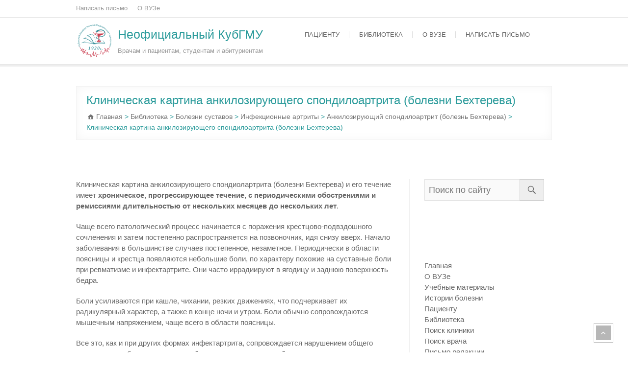

--- FILE ---
content_type: text/html; charset=UTF-8
request_url: https://ksmu.org.ru/%D0%B1%D0%BE%D0%BB%D0%B5%D0%B7%D0%BD%D0%B8-%D1%81%D1%83%D1%81%D1%82%D0%B0%D0%B2%D0%BE%D0%B2/%D0%BA%D0%BB%D0%B8%D0%BD%D0%B8%D1%87%D0%B5%D1%81%D0%BA%D0%B0%D1%8F-%D0%BA%D0%B0%D1%80%D1%82%D0%B8%D0%BD%D0%B0-%D0%B0%D0%BD%D0%BA%D0%B8%D0%BB%D0%BE%D0%B7%D0%B8%D1%80%D1%83%D1%8E%D1%89%D0%B5%D0%B3%D0%BE-%D1%81%D0%BF%D0%BE%D0%BD%D0%B4%D0%B8%D0%BB%D0%BE%D0%B0%D1%80%D1%82%D1%80%D0%B8%D1%82%D0%B0-%D0%B1%D0%BE%D0%BB%D0%B5%D0%B7%D0%BD%D0%B8-%D0%91%D0%B5%D1%85%D1%82%D0%B5%D1%80%D0%B5%D0%B2%D0%B0
body_size: 15378
content:
<!DOCTYPE html><html lang="ru-RU"><head><script data-no-optimize="1">var litespeed_docref=sessionStorage.getItem("litespeed_docref");litespeed_docref&&(Object.defineProperty(document,"referrer",{get:function(){return litespeed_docref}}),sessionStorage.removeItem("litespeed_docref"));</script> <meta charset="UTF-8" /><link data-optimized="2" rel="stylesheet" href="https://ksmu.org.ru/wp-content/litespeed/css/91c7d836cfd0af87ac9cf5ad35c53eeb.css?ver=091c1" /><link rel="profile" href="http://gmpg.org/xfn/11" /><link rel="pingback" href="https://ksmu.org.ru/xmlrpc.php" /><title>Клиническая картина анкилозирующего спондилоартрита (болезни Бехтерева)</title><meta name='robots' content='max-image-preview:large' /><meta name="description" content="Клиническая картина анкилозирующего спондилоартрита (болезни Бехтерева) имеет хроническое, прогрессирующее течение, с обострениями и ремиссиями"/><meta name="robots" content="max-snippet:-1, max-image-preview:large, max-video-preview:-1"/><link rel="canonical" href="https://ksmu.org.ru/болезни-суставов/клиническая-картина-анкилозирующего-спондилоартрита-болезни-Бехтерева" /><meta property="og:locale" content="ru_RU" /><meta property="og:type" content="article" /><meta property="og:title" content="Клиническая картина анкилозирующего спондилоартрита (болезни Бехтерева)" /><meta property="og:description" content="Клиническая картина анкилозирующего спондилоартрита (болезни Бехтерева) имеет хроническое, прогрессирующее течение, с обострениями и ремиссиями" /><meta property="og:url" content="https://ksmu.org.ru/болезни-суставов/клиническая-картина-анкилозирующего-спондилоартрита-болезни-Бехтерева" /><meta property="og:site_name" content="Неофициальный КубГМУ" /><meta name="twitter:card" content="summary" /><meta name="twitter:description" content="Клиническая картина анкилозирующего спондилоартрита (болезни Бехтерева) имеет хроническое, прогрессирующее течение, с обострениями и ремиссиями" /><meta name="twitter:title" content="Клиническая картина анкилозирующего спондилоартрита (болезни Бехтерева)" /> <script type='application/ld+json' class='yoast-schema-graph yoast-schema-graph--main'>{"@context":"https://schema.org","@graph":[{"@type":"WebSite","@id":"https://ksmu.org.ru/#website","url":"https://ksmu.org.ru/","name":"\u041d\u0435\u043e\u0444\u0438\u0446\u0438\u0430\u043b\u044c\u043d\u044b\u0439 \u041a\u0443\u0431\u0413\u041c\u0423","inLanguage":"ru-RU","description":"\u0412\u0440\u0430\u0447\u0430\u043c \u0438 \u043f\u0430\u0446\u0438\u0435\u043d\u0442\u0430\u043c, \u0441\u0442\u0443\u0434\u0435\u043d\u0442\u0430\u043c \u0438 \u0430\u0431\u0438\u0442\u0443\u0440\u0438\u0435\u043d\u0442\u0430\u043c","publisher":{"@id":"https://ksmu.org.ru/#/schema/person/"},"potentialAction":[{"@type":"SearchAction","target":"https://ksmu.org.ru/?s={search_term_string}","query-input":"required name=search_term_string"}]},{"@type":"WebPage","@id":"https://ksmu.org.ru/%D0%B1%D0%BE%D0%BB%D0%B5%D0%B7%D0%BD%D0%B8-%D1%81%D1%83%D1%81%D1%82%D0%B0%D0%B2%D0%BE%D0%B2/%D0%BA%D0%BB%D0%B8%D0%BD%D0%B8%D1%87%D0%B5%D1%81%D0%BA%D0%B0%D1%8F-%D0%BA%D0%B0%D1%80%D1%82%D0%B8%D0%BD%D0%B0-%D0%B0%D0%BD%D0%BA%D0%B8%D0%BB%D0%BE%D0%B7%D0%B8%D1%80%D1%83%D1%8E%D1%89%D0%B5%D0%B3%D0%BE-%D1%81%D0%BF%D0%BE%D0%BD%D0%B4%D0%B8%D0%BB%D0%BE%D0%B0%D1%80%D1%82%D1%80%D0%B8%D1%82%D0%B0-%D0%B1%D0%BE%D0%BB%D0%B5%D0%B7%D0%BD%D0%B8-%D0%91%D0%B5%D1%85%D1%82%D0%B5%D1%80%D0%B5%D0%B2%D0%B0#webpage","url":"https://ksmu.org.ru/%D0%B1%D0%BE%D0%BB%D0%B5%D0%B7%D0%BD%D0%B8-%D1%81%D1%83%D1%81%D1%82%D0%B0%D0%B2%D0%BE%D0%B2/%D0%BA%D0%BB%D0%B8%D0%BD%D0%B8%D1%87%D0%B5%D1%81%D0%BA%D0%B0%D1%8F-%D0%BA%D0%B0%D1%80%D1%82%D0%B8%D0%BD%D0%B0-%D0%B0%D0%BD%D0%BA%D0%B8%D0%BB%D0%BE%D0%B7%D0%B8%D1%80%D1%83%D1%8E%D1%89%D0%B5%D0%B3%D0%BE-%D1%81%D0%BF%D0%BE%D0%BD%D0%B4%D0%B8%D0%BB%D0%BE%D0%B0%D1%80%D1%82%D1%80%D0%B8%D1%82%D0%B0-%D0%B1%D0%BE%D0%BB%D0%B5%D0%B7%D0%BD%D0%B8-%D0%91%D0%B5%D1%85%D1%82%D0%B5%D1%80%D0%B5%D0%B2%D0%B0","name":"\u041a\u043b\u0438\u043d\u0438\u0447\u0435\u0441\u043a\u0430\u044f \u043a\u0430\u0440\u0442\u0438\u043d\u0430 \u0430\u043d\u043a\u0438\u043b\u043e\u0437\u0438\u0440\u0443\u044e\u0449\u0435\u0433\u043e \u0441\u043f\u043e\u043d\u0434\u0438\u043b\u043e\u0430\u0440\u0442\u0440\u0438\u0442\u0430 (\u0431\u043e\u043b\u0435\u0437\u043d\u0438 \u0411\u0435\u0445\u0442\u0435\u0440\u0435\u0432\u0430)","isPartOf":{"@id":"https://ksmu.org.ru/#website"},"inLanguage":"ru-RU","datePublished":"2016-02-18T18:48:00+00:00","dateModified":"2016-08-20T08:24:12+00:00","description":"\u041a\u043b\u0438\u043d\u0438\u0447\u0435\u0441\u043a\u0430\u044f \u043a\u0430\u0440\u0442\u0438\u043d\u0430 \u0430\u043d\u043a\u0438\u043b\u043e\u0437\u0438\u0440\u0443\u044e\u0449\u0435\u0433\u043e \u0441\u043f\u043e\u043d\u0434\u0438\u043b\u043e\u0430\u0440\u0442\u0440\u0438\u0442\u0430 (\u0431\u043e\u043b\u0435\u0437\u043d\u0438 \u0411\u0435\u0445\u0442\u0435\u0440\u0435\u0432\u0430) \u0438\u043c\u0435\u0435\u0442 \u0445\u0440\u043e\u043d\u0438\u0447\u0435\u0441\u043a\u043e\u0435, \u043f\u0440\u043e\u0433\u0440\u0435\u0441\u0441\u0438\u0440\u0443\u044e\u0449\u0435\u0435 \u0442\u0435\u0447\u0435\u043d\u0438\u0435, \u0441 \u043e\u0431\u043e\u0441\u0442\u0440\u0435\u043d\u0438\u044f\u043c\u0438 \u0438 \u0440\u0435\u043c\u0438\u0441\u0441\u0438\u044f\u043c\u0438","potentialAction":[{"@type":"ReadAction","target":["https://ksmu.org.ru/%D0%B1%D0%BE%D0%BB%D0%B5%D0%B7%D0%BD%D0%B8-%D1%81%D1%83%D1%81%D1%82%D0%B0%D0%B2%D0%BE%D0%B2/%D0%BA%D0%BB%D0%B8%D0%BD%D0%B8%D1%87%D0%B5%D1%81%D0%BA%D0%B0%D1%8F-%D0%BA%D0%B0%D1%80%D1%82%D0%B8%D0%BD%D0%B0-%D0%B0%D0%BD%D0%BA%D0%B8%D0%BB%D0%BE%D0%B7%D0%B8%D1%80%D1%83%D1%8E%D1%89%D0%B5%D0%B3%D0%BE-%D1%81%D0%BF%D0%BE%D0%BD%D0%B4%D0%B8%D0%BB%D0%BE%D0%B0%D1%80%D1%82%D1%80%D0%B8%D1%82%D0%B0-%D0%B1%D0%BE%D0%BB%D0%B5%D0%B7%D0%BD%D0%B8-%D0%91%D0%B5%D1%85%D1%82%D0%B5%D1%80%D0%B5%D0%B2%D0%B0"]}]}]}</script> <link rel='dns-prefetch' href='//www.google.com' /><link rel='dns-prefetch' href='//fonts.googleapis.com' /><link rel='dns-prefetch' href='//s.w.org' /><link rel="alternate" type="application/rss+xml" title="Неофициальный КубГМУ &raquo; Лента" href="https://ksmu.org.ru/feed" /><link rel="alternate" type="application/rss+xml" title="Неофициальный КубГМУ &raquo; Лента комментариев" href="https://ksmu.org.ru/comments/feed" /> <script type="litespeed/javascript" data-src='https://ksmu.org.ru/wp-includes/js/jquery/jquery.min.js' id='jquery-core-js'></script> <!--[if lt IE 9]> <script type='text/javascript' src='https://ksmu.org.ru/wp-content/themes/arise/js/html5.js' id='arise-html5-js'></script> <![endif]--><link rel="https://api.w.org/" href="https://ksmu.org.ru/wp-json/" /><link rel="alternate" type="application/json" href="https://ksmu.org.ru/wp-json/wp/v2/pages/342" /><link rel="EditURI" type="application/rsd+xml" title="RSD" href="https://ksmu.org.ru/xmlrpc.php?rsd" /><link rel="wlwmanifest" type="application/wlwmanifest+xml" href="https://ksmu.org.ru/wp-includes/wlwmanifest.xml" /><meta name="generator" content="WordPress 5.7.14" /><link rel='shortlink' href='https://ksmu.org.ru/?p=342' /><link rel="alternate" type="application/json+oembed" href="https://ksmu.org.ru/wp-json/oembed/1.0/embed?url=https%3A%2F%2Fksmu.org.ru%2F%25D0%25B1%25D0%25BE%25D0%25BB%25D0%25B5%25D0%25B7%25D0%25BD%25D0%25B8-%25D1%2581%25D1%2583%25D1%2581%25D1%2582%25D0%25B0%25D0%25B2%25D0%25BE%25D0%25B2%2F%25D0%25BA%25D0%25BB%25D0%25B8%25D0%25BD%25D0%25B8%25D1%2587%25D0%25B5%25D1%2581%25D0%25BA%25D0%25B0%25D1%258F-%25D0%25BA%25D0%25B0%25D1%2580%25D1%2582%25D0%25B8%25D0%25BD%25D0%25B0-%25D0%25B0%25D0%25BD%25D0%25BA%25D0%25B8%25D0%25BB%25D0%25BE%25D0%25B7%25D0%25B8%25D1%2580%25D1%2583%25D1%258E%25D1%2589%25D0%25B5%25D0%25B3%25D0%25BE-%25D1%2581%25D0%25BF%25D0%25BE%25D0%25BD%25D0%25B4%25D0%25B8%25D0%25BB%25D0%25BE%25D0%25B0%25D1%2580%25D1%2582%25D1%2580%25D0%25B8%25D1%2582%25D0%25B0-%25D0%25B1%25D0%25BE%25D0%25BB%25D0%25B5%25D0%25B7%25D0%25BD%25D0%25B8-%25D0%2591%25D0%25B5%25D1%2585%25D1%2582%25D0%25B5%25D1%2580%25D0%25B5%25D0%25B2%25D0%25B0" /><link rel="alternate" type="text/xml+oembed" href="https://ksmu.org.ru/wp-json/oembed/1.0/embed?url=https%3A%2F%2Fksmu.org.ru%2F%25D0%25B1%25D0%25BE%25D0%25BB%25D0%25B5%25D0%25B7%25D0%25BD%25D0%25B8-%25D1%2581%25D1%2583%25D1%2581%25D1%2582%25D0%25B0%25D0%25B2%25D0%25BE%25D0%25B2%2F%25D0%25BA%25D0%25BB%25D0%25B8%25D0%25BD%25D0%25B8%25D1%2587%25D0%25B5%25D1%2581%25D0%25BA%25D0%25B0%25D1%258F-%25D0%25BA%25D0%25B0%25D1%2580%25D1%2582%25D0%25B8%25D0%25BD%25D0%25B0-%25D0%25B0%25D0%25BD%25D0%25BA%25D0%25B8%25D0%25BB%25D0%25BE%25D0%25B7%25D0%25B8%25D1%2580%25D1%2583%25D1%258E%25D1%2589%25D0%25B5%25D0%25B3%25D0%25BE-%25D1%2581%25D0%25BF%25D0%25BE%25D0%25BD%25D0%25B4%25D0%25B8%25D0%25BB%25D0%25BE%25D0%25B0%25D1%2580%25D1%2582%25D1%2580%25D0%25B8%25D1%2582%25D0%25B0-%25D0%25B1%25D0%25BE%25D0%25BB%25D0%25B5%25D0%25B7%25D0%25BD%25D0%25B8-%25D0%2591%25D0%25B5%25D1%2585%25D1%2582%25D0%25B5%25D1%2580%25D0%25B5%25D0%25B2%25D0%25B0&#038;format=xml" /><meta name="viewport" content="width=device-width, initial-scale=1, maximum-scale=1">
<style type="text/css" media="screen">.breadcrumb {
	margin-top: 6px;
	font-size: 14px;
	float: clear;
}
#site-logo {
	max-width: 75px; //ширина
	max-height: 75px; //высота
}
#site-title {
	font-size: 25px;
	font-weight: normal;
	line-height: 32px;
	float: left;
	margin-right: 10px;
	padding: 8px  0px;
}
#site-title a {
	color: #2b9b9b;
	display: block;
}
#site-description {
	font-size: 13px;
	line-height: 20px;
	color: #999;
	float: none;
	margin: 20px 0 0;
}
#arise_subheader {
	margin-bottom: -20px;
	margin-top: -40px;
}
#main .post {
		padding-bottom: 0px;
}
ins {
	background: #fff !important;
}
.grecaptcha-badge {
	display: none;
}</style><link rel="amphtml" href="https://ksmu.org.ru/%D0%B1%D0%BE%D0%BB%D0%B5%D0%B7%D0%BD%D0%B8-%D1%81%D1%83%D1%81%D1%82%D0%B0%D0%B2%D0%BE%D0%B2/%D0%BA%D0%BB%D0%B8%D0%BD%D0%B8%D1%87%D0%B5%D1%81%D0%BA%D0%B0%D1%8F-%D0%BA%D0%B0%D1%80%D1%82%D0%B8%D0%BD%D0%B0-%D0%B0%D0%BD%D0%BA%D0%B8%D0%BB%D0%BE%D0%B7%D0%B8%D1%80%D1%83%D1%8E%D1%89%D0%B5%D0%B3%D0%BE-%D1%81%D0%BF%D0%BE%D0%BD%D0%B4%D0%B8%D0%BB%D0%BE%D0%B0%D1%80%D1%82%D1%80%D0%B8%D1%82%D0%B0-%D0%B1%D0%BE%D0%BB%D0%B5%D0%B7%D0%BD%D0%B8-%D0%91%D0%B5%D1%85%D1%82%D0%B5%D1%80%D0%B5%D0%B2%D0%B0/amp" /><link rel="icon" href="https://ksmu.org.ru/wp-content/uploads/logo-of-KSMU-arise.png" sizes="32x32" /><link rel="icon" href="https://ksmu.org.ru/wp-content/uploads/logo-of-KSMU-arise.png" sizes="192x192" /><link rel="apple-touch-icon" href="https://ksmu.org.ru/wp-content/uploads/logo-of-KSMU-arise.png" /><meta name="msapplication-TileImage" content="https://ksmu.org.ru/wp-content/uploads/logo-of-KSMU-arise.png" /> <script data-ad-client="ca-pub-5066267107497532" type="litespeed/javascript" data-src="https://pagead2.googlesyndication.com/pagead/js/adsbygoogle.js"></script>  <script type="litespeed/javascript">window.yaContextCb=window.yaContextCb||[]</script> <script type="litespeed/javascript" data-src="https://yandex.ru/ads/system/context.js"></script> </head><body class="page-template-default page page-id-342 page-child parent-pageid-340  blog-large">
 <script  type="litespeed/javascript">(function(m,e,t,r,i,k,a){m[i]=m[i]||function(){(m[i].a=m[i].a||[]).push(arguments)};m[i].l=1*new Date();k=e.createElement(t),a=e.getElementsByTagName(t)[0],k.async=1,k.src=r,a.parentNode.insertBefore(k,a)})(window,document,"script","https://mc.yandex.ru/metrika/tag.js","ym");ym(49633414,"init",{clickmap:!0,trackLinks:!0,accurateTrackBounce:!0})</script> <noscript><div><img src="https://mc.yandex.ru/watch/49633414" style="position:absolute; left:-9999px;" alt="" /></div></noscript><div id="page" class="hfeed site"><header id="masthead" class="site-header"><div class="top-info-bar"><div class="container clearfix"><div class="min-nav clearfix"><ul><li id="menu-item-1341" class="menu-item menu-item-type-post_type menu-item-object-page menu-item-1341"><a href="https://ksmu.org.ru/%d0%bd%d0%b0%d0%bf%d0%b8%d1%81%d0%b0%d1%82%d1%8c-%d0%bf%d0%b8%d1%81%d1%8c%d0%bc%d0%be">Написать письмо</a></li><li id="menu-item-1342" class="menu-item menu-item-type-post_type menu-item-object-page menu-item-1342"><a href="https://ksmu.org.ru/%D0%BE-%D0%B2%D1%83%D0%B7%D0%B5">О ВУЗе</a></li></ul></div></div></div><div id="sticky_header" class="clearfix"><div class="container clearfix"><div id="arise_supheader"></div><div id="site-branding"> <a href="https://ksmu.org.ru/" title="Неофициальный КубГМУ" rel="home"> <img data-lazyloaded="1" src="[data-uri]" width="150" height="150" data-src="http://ksmu.org.ru/wp-content/uploads/logo-of-KSMU-arise.png" id="site-logo" alt="Неофициальный КубГМУ"></a><h2 id="site-title"> 			<a href="https://ksmu.org.ru/" title="Неофициальный КубГМУ" rel="home"> Неофициальный КубГМУ </a></h2><p id ="site-description"> Врачам и пациентам, студентам и абитуриентам</p></div><div class="menu-toggle"><div class="line-one"></div><div class="line-two"></div><div class="line-three"></div></div><div class="navbar-right"><nav id="site-navigation" class="main-navigation clearfix"><ul class="menu"><li id="menu-item-1512" class="menu-item menu-item-type-post_type menu-item-object-page menu-item-1512"><a href="https://ksmu.org.ru/%D0%BF%D0%B0%D1%86%D0%B8%D0%B5%D0%BD%D1%82%D1%83">Пациенту</a></li><li id="menu-item-18" class="menu-item menu-item-type-post_type menu-item-object-page current-page-ancestor menu-item-18"><a href="https://ksmu.org.ru/%D0%B1%D0%B8%D0%B1%D0%BB%D0%B8%D0%BE%D1%82%D0%B5%D0%BA%D0%B0">Библиотека</a></li><li id="menu-item-1471" class="menu-item menu-item-type-post_type menu-item-object-page menu-item-1471"><a href="https://ksmu.org.ru/%D0%BE-%D0%B2%D1%83%D0%B7%D0%B5">О ВУЗе</a></li><li id="menu-item-1472" class="menu-item menu-item-type-post_type menu-item-object-page menu-item-1472"><a href="https://ksmu.org.ru/%d0%bd%d0%b0%d0%bf%d0%b8%d1%81%d0%b0%d1%82%d1%8c-%d0%bf%d0%b8%d1%81%d1%8c%d0%bc%d0%be">Написать письмо</a></li></ul></nav></div></div></div><div class="header-line"></div><div class="container"><div class="page-header clearfix"><h1 class="page-title">Клиническая картина анкилозирующего спондилоартрита (болезни Бехтерева)</h1><div class="breadcrumb home">
<span property="itemListElement" typeof="ListItem"><a property="item" typeof="WebPage" title="Перейти к Неофициальный КубГМУ." href="https://ksmu.org.ru" class="home"><span property="name">Главная</span></a><meta property="position" content="1"></span> &gt; <span property="itemListElement" typeof="ListItem"><a property="item" typeof="WebPage" title="Перейти к Библиотека." href="https://ksmu.org.ru/%D0%B1%D0%B8%D0%B1%D0%BB%D0%B8%D0%BE%D1%82%D0%B5%D0%BA%D0%B0" class="post post-page"><span property="name">Библиотека</span></a><meta property="position" content="2"></span> &gt; <span property="itemListElement" typeof="ListItem"><a property="item" typeof="WebPage" title="Перейти к Болезни суставов." href="https://ksmu.org.ru/%D0%B1%D0%B8%D0%B1%D0%BB%D0%B8%D0%BE%D1%82%D0%B5%D0%BA%D0%B0/%D0%B1%D0%BE%D0%BB%D0%B5%D0%B7%D0%BD%D0%B8-%D1%81%D1%83%D1%81%D1%82%D0%B0%D0%B2%D0%BE%D0%B2" class="post post-page"><span property="name">Болезни суставов</span></a><meta property="position" content="3"></span> &gt; <span property="itemListElement" typeof="ListItem"><a property="item" typeof="WebPage" title="Перейти к Инфекционные артриты." href="https://ksmu.org.ru/%D0%B1%D0%BE%D0%BB%D0%B5%D0%B7%D0%BD%D0%B8-%D1%81%D1%83%D1%81%D1%82%D0%B0%D0%B2%D0%BE%D0%B2/%D0%B8%D0%BD%D1%84%D0%B5%D0%BA%D1%86%D0%B8%D0%BE%D0%BD%D0%BD%D1%8B%D0%B5-%D0%B0%D1%80%D1%82%D1%80%D0%B8%D1%82%D1%8B" class="post post-page"><span property="name">Инфекционные артриты</span></a><meta property="position" content="4"></span> &gt; <span property="itemListElement" typeof="ListItem"><a property="item" typeof="WebPage" title="Перейти к Анкилозирующий спондилоартрит (болезнь Бехтерева)." href="https://ksmu.org.ru/%D0%B1%D0%BE%D0%BB%D0%B5%D0%B7%D0%BD%D0%B8-%D1%81%D1%83%D1%81%D1%82%D0%B0%D0%B2%D0%BE%D0%B2/%D0%B0%D0%BD%D0%BA%D0%B8%D0%BB%D0%BE%D0%B7%D0%B8%D1%80%D1%83%D1%8E%D1%89%D0%B8%D0%B9-%D1%81%D0%BF%D0%BE%D0%BD%D0%B4%D0%B8%D0%BB%D0%BE%D0%B0%D1%80%D1%82%D1%80%D0%B8%D1%82-%D0%B1%D0%BE%D0%BB%D0%B5%D0%B7%D0%BD%D1%8C-%D0%B1%D0%B5%D1%85%D1%82%D0%B5%D1%80%D0%B5%D0%B2%D0%B0" class="post post-page"><span property="name">Анкилозирующий спондилоартрит (болезнь Бехтерева)</span></a><meta property="position" content="5"></span> &gt; <span property="itemListElement" typeof="ListItem"><span property="name">Клиническая картина анкилозирующего спондилоартрита (болезни Бехтерева)</span><meta property="position" content="6"></span></div></div></div></header><div id="content"><div class="container clearfix"><div id="arise_subheader"><aside id="custom_html-2" class="widget_text widget widget_custom_html"><div class="textwidget custom-html-widget"><div id="yandex_rtb_R-A-78756-1"></div> <script type="litespeed/javascript">window.yaContextCb.push(()=>{Ya.Context.AdvManager.render({"blockId":"R-A-78756-1","renderTo":"yandex_rtb_R-A-78756-1"})})</script></div></aside></div><div id="primary"><div id="main"><section id="post-342" class="post-342 page type-page status-publish hentry clearfix"><article><div class="entry-content clearfix"><p>Клиническая картина анкилозирующего спондиолартрита (болезни Бехтерева) и его течение имеет <strong>хроническое, прогрессирующее течение, с периодическими обострениями и ремиссиями длительностью от нескольких месяцев до нескольких лет</strong>.</p><p>Чаще всего патологический процесс начинается с поражения крестцово-подвздошного сочленения и затем постепенно распространяется на позвоночник, идя снизу вверх. Начало заболевания в большинстве случаев постепенное, незаметное. Периодически в области поясницы и крестца появляются небольшие боли, по характеру похожие на суставные боли при ревматизме и инфектартрите. Они часто иррадиируют в ягодицу и заднюю поверхность бедра.</p><p>Боли усиливаются при кашле, чихании, резких движениях, что подчеркивает их радикулярный характер, а также в конце ночи и утром. Боли обычно сопровождаются мышечным напряжением, чаще всего в области поясницы.</p><p>Все это, как и при других формах инфектартрита, сопровождается нарушением общего состояния: слабостью, повышенной утомляемостью, потерей аппетита и похуданием.</p><div id="yandex_rtb_R-A-78756-3" style="padding-bottom: 20px;"></div> <script type="litespeed/javascript">(function(w,d,n,s,t){w[n]=w[n]||[];w[n].push(function(){Ya.Context.AdvManager.render({blockId:"R-A-78756-3",renderTo:"yandex_rtb_R-A-78756-3",horizontalAlign:!0,async:!0})});t=d.getElementsByTagName("script")[0];s=d.createElement("script");s.type="text/javascript";s.src="//an.yandex.ru/system/context.js";s.async=!0;t.parentNode.insertBefore(s,t)})(this,this.document,"yandexContextAsyncCallbacks")</script> <p>В этот ранний период болезнь очень редко диагностируется. Иногда только через 3-4 года от начала заболевания, после рентгенографии и клинического обследования врачи устанавливают, что рецидивирующие приступы болей и ригидности мышц в области поясницы вызваны спондилоартритом.</p><p>Реже клиническая картина анкилозирующего спондиолартрита (болезни Бехтерева) начинается остро или подостро. Внезапна возникает приступ острых болей в области спины и поясницы, сопровождающийся резко выраженной ригидностью мышц, лихорадкой и ускорением РОЭ. При этом могут одновременно появиться и признаки поражения периферических суставов: боль, припухлость и ограничение движений в тазобедренных, плечевых, коленных суставах. Однако чаще поражение периферических суставов присоединяется позднее, через месяцы или даже годы после поражения позвоночника и крестцово-подвздошного сочленения.<br />
Развернутая клиническая картина анкилозирующего спондилоартрита (болезни Бехтерева) характеризуется основным клиническим симптомом &#8211; болями в пояснице и крестце, резко усиливающимися при сгибании и разгибании туловища и иррадиирующие в ягодицы и бедра, часто по типу ишиальгии или радикулита. Одновременно возникает сегментарная ригидность поясничной части позвоночника, которая может быть легко обнаружена, если попросить больного нагнуться вперед и попытаться коснуться руками пола. Это движение обычно болезненно и ограничено контрактурами мышц спины и поясницы. Может наблюдаться уменьшение вогнутости поясницы (сглаживание нормального поясничного лордоза).</p><p><div id="yandex_rtb_R-A-78756-2" style="padding-bottom: 20px;"></div> <script type="litespeed/javascript">(function(w,d,n,s,t){w[n]=w[n]||[];w[n].push(function(){Ya.Context.AdvManager.render({blockId:"R-A-78756-2",renderTo:"yandex_rtb_R-A-78756-2",horizontalAlign:!0,async:!0})});t=d.getElementsByTagName("script")[0];s=d.createElement("script");s.type="text/javascript";s.src="//an.yandex.ru/system/context.js";s.async=!0;t.parentNode.insertBefore(s,t)})(this,this.document,"yandexContextAsyncCallbacks")</script> <br />
Позже появляется прогрессирующая атрофия ягодичных мышц. Пальпация остистых отростков поясничных позвонков, паравертебральных точек и крестцово-подвздошного сочленения болезненна.</p><p>При распространении процесса на грудной отдел позвоночника появляются боли в межлопаточной области и в грудной клетке при резких и быстрых движениях, а также при кашле и чихании. Возможны приступы кинжальной боли в грудной клетке или боли, похожей на межреберную невралгию.</p><p>Copeman, Francon указывают также на возможные приступы болей в животе или в области таза, симулирующих почечную или печеночную колику. Боли обусловлены воспалительными изменениями в месте выхода нервов.<br />
Подвижность грудного отдела позвоночника трудно поддается оценке, так как и у здорового человека она незначительна. Поэтому наибольшую диагностическую ценность здесь приобретает уменьшение дыхательной экскурсии грудной клетки вследствие воспалительного поражения, а затем и анкилоза позвоночно-реберных суставов. Разность окружности грудной клетки при вдохе и выдохе резко уменьшается и может даже полностью отсутствовать. Дыхание у таких больных совершается исключительно по брюшному типу. Позже развивается один из характерных симптомов аикилозирующего спондилоартрита &#8211; дорсальный кифоз. Нормальный дорсальный лордоз исчезает. Туловище больного фиксируется в положении сгибания вперед, что вместе с опущенной- вниз головой создает своеобразную осанку этих больных («поза просителя»). Если больной длительное время находится в кровати, происходит сглаживание нормальной кривизны спины и она приобретает вид «гладильной доски».</p><p>При поражении шейного отдела позвоночника появляются боли при движениях головы, обычно без иррадиации. Постепенно наступает ограничение движений шейного отдела позвоночника и в конце концов полная его неподвижность. Шея фиксируется в положении наклона вперед. Голова опускается вниз так, что иногда подбородок касается грудины. Наклонение шеи вперед приводит обычно к болезненному напряжению трапециевидных мышц.</p><p>Таким образом, постепенно развивается полная неподвижность всего позвоночника, что обычно сопровождается уменьшением болей и болезненностью при его пальпации.</p><p>Клиническая картина анкилозирующего спондилоартрита (болезни Бехтерева) также может характеризоваться поражением крупных суставов конечностей, кроме поражения суставов позвоночника.</p><p>По статистике Forestier, поражение периферических суставов наблюдается в 75% случаев анкилозирующего спондилоартрита, по данным Slocumb, Polley, О. М. Буткевича &#8211; в 50%.</p><p>Признаки поражения суставов в большинстве случаев появляются через некоторое время после заболевания позвоночника, но иногда могут и предшествовать ему. Обычно это поражение одного &#8211; двух суставов, чаще всего тазобедренных, плечевых, коленных, где развиваются воспалительные явления, характерные для инфекционного неспецифического полиартрита: сильные боли, припухлость, а затем и дефигурация суставов с довольно быстрым развитием пролиферативных явлений и выраженной склонностью к образованию костных анкилозов.</p><p>Поражение суставов сопровождается прогрессирующим нарушением их функции и атрофией прилежащих мышц.<br />
Чаще всего наблюдается поражение тазобедренных суставов, обычно двустороннее. Тазобедренные суставы постепенно фиксируются в положении неполного разгибания,, что вместе с болями при ходьбе приводит к значительному нарушению походки этих больных.</p><p>Одновременно наблюдается атрофия ягодичных мышц. Присоединение к анкилозу позвоночника анкилоза тазобедренных суставов резко ухудшает способность этих больных не только к передвижению, но и к самообслуживанию.</p><p>В некоторых случаях клиническая картина анкилозирующего спондилоартрита (болезни Бехтерева) начинается с первичного поражения тазобедренных суставов.</p><div id="yandex_rtb_R-A-78756-4" style="padding-bottom: 20px;"></div> <script type="litespeed/javascript">(function(w,d,n,s,t){w[n]=w[n]||[];w[n].push(function(){Ya.Context.AdvManager.render({blockId:"R-A-78756-4",renderTo:"yandex_rtb_R-A-78756-4",horizontalAlign:!0,async:!0})});t=d.getElementsByTagName("script")[0];s=d.createElement("script");s.type="text/javascript";s.src="//an.yandex.ru/system/context.js";s.async=!0;t.parentNode.insertBefore(s,t)})(this,this.document,"yandexContextAsyncCallbacks")</script> <p>На втором месте по частоте поражения стоят коленные и плечевые суставы. Последние поражаются в 1/3 всех случаев болезни Бехтерева. Могут поражаться также локтевые и голеностопные суставы. Поражение мелких суставов кистей и стоп наблюдается очень редко. Сравнительно редко болезнь Бехтерева начинается как подострый полиартрит, с поражением многих суставов и лихорадкой. К этим симптомам, однако, быстро присоединяется поражение крестцово-подвздошного сочленения и позвоночника, которое постепенно выходит на первый план, в то время как явления полиартрита стихают или воспалительный процесс фиксируется в одном- двух суставах.</p><p>При болезни Бехтерева довольно часто встречается поражение глаз в виде ирита. Частота ирита, по статистике различных авторов, достигает 33%. Однако наиболее вероятной считается цифра, приводимая Форестье &#8211; 8,5%. Но даже эта цифра значительно превышает частоту ирита при обычных формах инфекционного неспецифического полиартрита (4-5%).</p><p>Из висцеральных поражений наиболее серьезными являются поражения почек, чаще всего в виде амилоидоза с развитием почечной недостаточности, а также сердца и аорты с образованием пороков аортальных и митральных клапанов (Clark, И. Е. Сперанская и О. М. Буткевич). При этом клинические наблюдения показывают большую частоту образования пороков (особенно аортальных) при болезни Бехтерева, чем при других формах инфекционного неспецифического полиартрита.</p><p>Общее состояние больных в большинстве случаев страдает. Развивается общая слабость, похудание, ухудшается аппетит и сон. Температура тела во время обострения обычно субфебрильная, но может быть и высокой. Анализ крови говорит о гипохромной анемии; в периоды обострения отмечается умеренный лейкоцитоз и ускоренная РОЭ (иногда значительно, до 50-60 мм в час). Количество глобулинов в крови (особенно а2- и гамма-глобулинов) увеличено. Показатель ДФА повышен, титры антистрептококковых антител умеренно повышены у 30-40% больных (О. М. Буткевич). Ревматоидный фактор в крови, как правило, не обнаруживается, что, очевидно, объясняется морфологическими и иммунологическими особенностями тканей позвоночника.</p><h2 class="cprp_section_title">См. также</h2><div class="cprp_items list"><ul><li><div class="cprp_data"><div class="cprp_title"><a href="https://ksmu.org.ru/%D0%B1%D0%BE%D0%BB%D0%B5%D0%B7%D0%BD%D0%B8-%D1%81%D1%83%D1%81%D1%82%D0%B0%D0%B2%D0%BE%D0%B2/%D0%BA%D0%BB%D0%B8%D0%BD%D0%B8%D1%87%D0%B5%D1%81%D0%BA%D0%B8%D0%B5-%D1%84%D0%BE%D1%80%D0%BC%D1%8B-%D0%B0%D0%BD%D0%BA%D0%B8%D0%BB%D0%BE%D0%B7%D0%B8%D1%80%D1%83%D1%8E%D1%89%D0%B5%D0%B3%D0%BE-%D1%81%D0%BF%D0%BE%D0%BD%D0%B4%D0%B8%D0%BB%D0%BE%D0%B0%D1%80%D1%82%D1%80%D0%B8%D1%82%D0%B0-%D0%B1%D0%BE%D0%BB%D0%B5%D0%B7%D0%BD%D0%B8-%D0%91%D0%B5%D1%85%D1%82%D0%B5%D1%80%D0%B5%D0%B2%D0%B0">Клинические формы анкилозирующего спондилоартрита (болезни Бехтерева)</a></div></div></li><li><div class="cprp_data"><div class="cprp_title"><a href="https://ksmu.org.ru/%D0%B1%D0%BE%D0%BB%D0%B5%D0%B7%D0%BD%D0%B8-%D1%81%D1%83%D1%81%D1%82%D0%B0%D0%B2%D0%BE%D0%B2/%D0%B4%D0%B8%D0%B0%D0%B3%D0%BD%D0%BE%D0%B7-%D0%B0%D0%BD%D0%BA%D0%B8%D0%BB%D0%BE%D0%B7%D0%B8%D1%80%D1%83%D1%8E%D1%89%D0%B5%D0%B3%D0%BE-%D1%81%D0%BF%D0%BE%D0%BD%D0%B4%D0%B8%D0%BB%D0%BE%D0%B0%D1%80%D1%82%D1%80%D0%B8%D1%82%D0%B0-%D0%B1%D0%BE%D0%BB%D0%B5%D0%B7%D0%BD%D0%B8-%D0%B1%D0%B5%D1%85%D1%82%D0%B5%D1%80%D0%B5%D0%B2%D0%B0">Диагноз анкилозирующего спондилоартрита (болезни Бехтерева)</a></div></div></li><li><div class="cprp_data"><div class="cprp_title"><a href="https://ksmu.org.ru/%D0%B1%D0%BE%D0%BB%D0%B5%D0%B7%D0%BD%D0%B8-%D1%81%D1%83%D1%81%D1%82%D0%B0%D0%B2%D0%BE%D0%B2/%D0%BA%D0%BB%D0%B8%D0%BD%D0%B8%D1%87%D0%B5%D1%81%D0%BA%D0%B0%D1%8F-%D0%BA%D0%B0%D1%80%D1%82%D0%B8%D0%BD%D0%B0-%D1%80%D0%B5%D0%B2%D0%BC%D0%B0%D1%82%D0%BE%D0%B8%D0%B4%D0%BD%D0%BE%D0%B3%D0%BE-%D0%B0%D1%80%D1%82%D1%80%D0%B8%D1%82%D0%B0">Клиническая картина ревматоидного артрита (инфекционного неспецифического полиартрита (инфектартрита))</a></div></div></li></ul></div><div style="clear:both;"></div></div><div id="comments" class="comments-area"></div></article></section></div><div id="arise_supfooter"><aside id="custom_html-4" class="widget_text widget widget_custom_html"><div class="textwidget custom-html-widget"><div id="yandex_rtb_R-A-78756-6"></div> <script type="litespeed/javascript">window.yaContextCb.push(()=>{Ya.Context.AdvManager.render({"blockId":"R-A-78756-6","renderTo":"yandex_rtb_R-A-78756-6"})})</script></div></aside></div></div><div id="secondary"><aside id="search-5" class="widget widget_search"><form id="search-form" action="https://ksmu.org.ru/" method="get">
<input type="search" name="s" class="s" id="s" placeholder="Поиск по сайту" autocomplete="off">
<button type="submit" class="search-submit"><i class="search-icon"></i></button></form></aside><aside id="text-9" class="widget widget_text"><div class="textwidget"><a href="https://yandex.ru/maps/?um=constructor:NLINVg5012lUCdnW3I_lkyY9DuYi494O&amp;source=constructorStatic" target="_blank" rel="noopener"><img data-lazyloaded="1" src="[data-uri]" data-src="https://api-maps.yandex.ru/services/constructor/1.0/static/?sid=NLINVg5012lUCdnW3I_lkyY9DuYi494O&amp;width=300&amp;height=250&amp;lang=ru_RU&amp;sourceType=constructor" alt="" style="border: 0;" /></a></div></aside><aside id="text-4" class="widget widget_text"><div class="textwidget"><script type="litespeed/javascript" data-src="//yastatic.net/es5-shims/0.0.2/es5-shims.min.js"></script> <script type="litespeed/javascript" data-src="//yastatic.net/share2/share.js"></script> <div class="ya-share2" data-services="vkontakte,facebook,odnoklassniki,moimir,gplus,twitter,lj,viber,whatsapp"></div></div></aside><aside id="nav_menu-2" class="widget widget_nav_menu"><div class="menu-%d0%b1%d0%be%d0%ba%d0%be%d0%b2%d0%be%d0%b5-%d0%bc%d0%b5%d0%bd%d1%8e-container"><ul id="menu-%d0%b1%d0%be%d0%ba%d0%be%d0%b2%d0%be%d0%b5-%d0%bc%d0%b5%d0%bd%d1%8e" class="menu"><li id="menu-item-1349" class="menu-item menu-item-type-custom menu-item-object-custom menu-item-home menu-item-1349"><a href="https://ksmu.org.ru">Главная</a></li><li id="menu-item-1347" class="menu-item menu-item-type-post_type menu-item-object-page menu-item-1347"><a href="https://ksmu.org.ru/%D0%BE-%D0%B2%D1%83%D0%B7%D0%B5">О ВУЗе</a></li><li id="menu-item-1348" class="menu-item menu-item-type-post_type menu-item-object-page menu-item-1348"><a href="https://ksmu.org.ru/%D1%83%D1%87%D0%B5%D0%B1%D0%BD%D1%8B%D0%B5-%D0%BC%D0%B0%D1%82%D0%B5%D1%80%D0%B8%D0%B0%D0%BB%D1%8B">Учебные материалы</a></li><li id="menu-item-1357" class="menu-item menu-item-type-post_type menu-item-object-page menu-item-1357"><a href="https://ksmu.org.ru/%D0%B8%D1%81%D1%82%D0%BE%D1%80%D0%B8%D0%B8-%D0%B1%D0%BE%D0%BB%D0%B5%D0%B7%D0%BD%D0%B8">Истории болезни</a></li><li id="menu-item-1513" class="menu-item menu-item-type-post_type menu-item-object-page menu-item-1513"><a href="https://ksmu.org.ru/%D0%BF%D0%B0%D1%86%D0%B8%D0%B5%D0%BD%D1%82%D1%83">Пациенту</a></li><li id="menu-item-1350" class="menu-item menu-item-type-post_type menu-item-object-page current-page-ancestor menu-item-1350"><a href="https://ksmu.org.ru/%D0%B1%D0%B8%D0%B1%D0%BB%D0%B8%D0%BE%D1%82%D0%B5%D0%BA%D0%B0">Библиотека</a></li><li id="menu-item-1428" class="menu-item menu-item-type-post_type menu-item-object-page menu-item-1428"><a href="https://ksmu.org.ru/%d0%bf%d0%be%d0%b8%d1%81%d0%ba-%d0%ba%d0%bb%d0%b8%d0%bd%d0%b8%d0%ba%d0%b8">Поиск клиники</a></li><li id="menu-item-1429" class="menu-item menu-item-type-post_type menu-item-object-page menu-item-1429"><a href="https://ksmu.org.ru/%d0%bf%d0%be%d0%b8%d1%81%d0%ba-%d0%b2%d1%80%d0%b0%d1%87%d0%b0">Поиск врача</a></li><li id="menu-item-1346" class="menu-item menu-item-type-post_type menu-item-object-page menu-item-1346"><a href="https://ksmu.org.ru/%d0%bd%d0%b0%d0%bf%d0%b8%d1%81%d0%b0%d1%82%d1%8c-%d0%bf%d0%b8%d1%81%d1%8c%d0%bc%d0%be">Письмо редакции</a></li></ul></div></aside><aside id="custom_html-3" class="widget_text widget widget_custom_html"><div class="textwidget custom-html-widget"><div id="yandex_rtb_R-A-78756-5"></div> <script type="litespeed/javascript">window.yaContextCb.push(()=>{Ya.Context.AdvManager.render({"blockId":"R-A-78756-5","renderTo":"yandex_rtb_R-A-78756-5"})})</script></div></aside><aside id="text-3" class="widget widget_text"><div class="textwidget"><a href="https://www.liveinternet.ru/click" target="_blank" rel="noopener"><img id="licntFE76" width="88" height="31" style="border:0"
title="LiveInternet: показано число просмотров и посетителей за 24 часа"
src="[data-uri]"
alt=""/></a><script type="litespeed/javascript">(function(d,s){d.getElementById("licntFE76").src="https://counter.yadro.ru/hit?t52.3;r"+escape(d.referrer)+((typeof(s)=="undefined")?"":";s"+s.width+"*"+s.height+"*"+(s.colorDepth?s.colorDepth:s.pixelDepth))+";u"+escape(d.URL)+";h"+escape(d.title.substring(0,150))+";"+Math.random()})(document,screen)</script></div></aside></div></div></div><footer><div class="site-info"><div class="container"><div class="copyright">&copy; 2026.
ИМЕЮТСЯ ПРОТИВОПОКАЗАНИЯ. ПРОКОНСУЛЬТИРУЙТЕСЬ У СПЕЦИАЛИСТА. <br />
Дизайн: <a rel="nofollow" title="Themefreesia" target="_blank" href="http://themefreesia.com">Theme Freesia</a> |
Механизм: <a rel="nofollow" title="WordPress" target="_blank" href="http://wordpress.org">WordPress</a> <br />
This site is protected by reCAPTCHA and the Google
<a href="https://policies.google.com/privacy" rel="nofollow">Privacy Policy</a>
and <a href="https://policies.google.com/terms" rel="nofollow">Terms of Service</a> apply.</div><div style="clear:both;"></div></div></div><div class="go-to-top"><a title="Go to Top" href="#masthead"></a></div></footer></div>  <script id='contact-form-7-js-extra' type="litespeed/javascript">var wpcf7={"apiSettings":{"root":"https:\/\/ksmu.org.ru\/wp-json\/contact-form-7\/v1","namespace":"contact-form-7\/v1"},"cached":"1"}</script> <script id='cprp_script-js-extra' type="litespeed/javascript">var cprp={"star_on":"https:\/\/ksmu.org.ru\/wp-content\/plugins\/cp-related-posts\/images\/star_on.png","star_off":"https:\/\/ksmu.org.ru\/wp-content\/plugins\/cp-related-posts\/images\/star_off.png"}</script> <script id='disqus_count-js-extra' type="litespeed/javascript">var countVars={"disqusShortname":"ksmuorgru"}</script> <script id='toc-front-js-extra' type="litespeed/javascript">var tocplus={"visibility_show":"\u043f\u043e\u043a\u0430\u0437\u0430\u0442\u044c","visibility_hide":"\u0441\u043a\u0440\u044b\u0442\u044c","width":"Auto"}</script> <script type="litespeed/javascript" data-src='https://www.google.com/recaptcha/api.js?render=6LdOy7oUAAAAANOBKAl-nLegKZ8K94Y0DYBYM6Zx&#038;ver=3.0' id='google-recaptcha-js'></script> <script id='arise_slider-js-extra' type="litespeed/javascript">var arise_slider_value={"transition_effect":"fade","transition_delay":"4000","transition_duration":"1000"}</script> <script type="litespeed/javascript">(function(grecaptcha,sitekey,actions){var wpcf7recaptcha={execute:function(action){grecaptcha.execute(sitekey,{action:action}).then(function(token){var forms=document.getElementsByTagName('form');for(var i=0;i<forms.length;i++){var fields=forms[i].getElementsByTagName('input');for(var j=0;j<fields.length;j++){var field=fields[j];if('g-recaptcha-response'===field.getAttribute('name')){field.setAttribute('value',token);break}}}})},executeOnHomepage:function(){wpcf7recaptcha.execute(actions.homepage)},executeOnContactform:function(){wpcf7recaptcha.execute(actions.contactform)},};grecaptcha.ready(wpcf7recaptcha.executeOnHomepage);document.addEventListener('change',wpcf7recaptcha.executeOnContactform,!1);document.addEventListener('wpcf7submit',wpcf7recaptcha.executeOnHomepage,!1)})(grecaptcha,'6LdOy7oUAAAAANOBKAl-nLegKZ8K94Y0DYBYM6Zx',{"homepage":"homepage","contactform":"contactform"})</script> <script data-no-optimize="1">!function(t,e){"object"==typeof exports&&"undefined"!=typeof module?module.exports=e():"function"==typeof define&&define.amd?define(e):(t="undefined"!=typeof globalThis?globalThis:t||self).LazyLoad=e()}(this,function(){"use strict";function e(){return(e=Object.assign||function(t){for(var e=1;e<arguments.length;e++){var n,a=arguments[e];for(n in a)Object.prototype.hasOwnProperty.call(a,n)&&(t[n]=a[n])}return t}).apply(this,arguments)}function i(t){return e({},it,t)}function o(t,e){var n,a="LazyLoad::Initialized",i=new t(e);try{n=new CustomEvent(a,{detail:{instance:i}})}catch(t){(n=document.createEvent("CustomEvent")).initCustomEvent(a,!1,!1,{instance:i})}window.dispatchEvent(n)}function l(t,e){return t.getAttribute(gt+e)}function c(t){return l(t,bt)}function s(t,e){return function(t,e,n){e=gt+e;null!==n?t.setAttribute(e,n):t.removeAttribute(e)}(t,bt,e)}function r(t){return s(t,null),0}function u(t){return null===c(t)}function d(t){return c(t)===vt}function f(t,e,n,a){t&&(void 0===a?void 0===n?t(e):t(e,n):t(e,n,a))}function _(t,e){nt?t.classList.add(e):t.className+=(t.className?" ":"")+e}function v(t,e){nt?t.classList.remove(e):t.className=t.className.replace(new RegExp("(^|\\s+)"+e+"(\\s+|$)")," ").replace(/^\s+/,"").replace(/\s+$/,"")}function g(t){return t.llTempImage}function b(t,e){!e||(e=e._observer)&&e.unobserve(t)}function p(t,e){t&&(t.loadingCount+=e)}function h(t,e){t&&(t.toLoadCount=e)}function n(t){for(var e,n=[],a=0;e=t.children[a];a+=1)"SOURCE"===e.tagName&&n.push(e);return n}function m(t,e){(t=t.parentNode)&&"PICTURE"===t.tagName&&n(t).forEach(e)}function a(t,e){n(t).forEach(e)}function E(t){return!!t[st]}function I(t){return t[st]}function y(t){return delete t[st]}function A(e,t){var n;E(e)||(n={},t.forEach(function(t){n[t]=e.getAttribute(t)}),e[st]=n)}function k(a,t){var i;E(a)&&(i=I(a),t.forEach(function(t){var e,n;e=a,(t=i[n=t])?e.setAttribute(n,t):e.removeAttribute(n)}))}function L(t,e,n){_(t,e.class_loading),s(t,ut),n&&(p(n,1),f(e.callback_loading,t,n))}function w(t,e,n){n&&t.setAttribute(e,n)}function x(t,e){w(t,ct,l(t,e.data_sizes)),w(t,rt,l(t,e.data_srcset)),w(t,ot,l(t,e.data_src))}function O(t,e,n){var a=l(t,e.data_bg_multi),i=l(t,e.data_bg_multi_hidpi);(a=at&&i?i:a)&&(t.style.backgroundImage=a,n=n,_(t=t,(e=e).class_applied),s(t,ft),n&&(e.unobserve_completed&&b(t,e),f(e.callback_applied,t,n)))}function N(t,e){!e||0<e.loadingCount||0<e.toLoadCount||f(t.callback_finish,e)}function C(t,e,n){t.addEventListener(e,n),t.llEvLisnrs[e]=n}function M(t){return!!t.llEvLisnrs}function z(t){if(M(t)){var e,n,a=t.llEvLisnrs;for(e in a){var i=a[e];n=e,i=i,t.removeEventListener(n,i)}delete t.llEvLisnrs}}function R(t,e,n){var a;delete t.llTempImage,p(n,-1),(a=n)&&--a.toLoadCount,v(t,e.class_loading),e.unobserve_completed&&b(t,n)}function T(o,r,c){var l=g(o)||o;M(l)||function(t,e,n){M(t)||(t.llEvLisnrs={});var a="VIDEO"===t.tagName?"loadeddata":"load";C(t,a,e),C(t,"error",n)}(l,function(t){var e,n,a,i;n=r,a=c,i=d(e=o),R(e,n,a),_(e,n.class_loaded),s(e,dt),f(n.callback_loaded,e,a),i||N(n,a),z(l)},function(t){var e,n,a,i;n=r,a=c,i=d(e=o),R(e,n,a),_(e,n.class_error),s(e,_t),f(n.callback_error,e,a),i||N(n,a),z(l)})}function G(t,e,n){var a,i,o,r,c;t.llTempImage=document.createElement("IMG"),T(t,e,n),E(c=t)||(c[st]={backgroundImage:c.style.backgroundImage}),o=n,r=l(a=t,(i=e).data_bg),c=l(a,i.data_bg_hidpi),(r=at&&c?c:r)&&(a.style.backgroundImage='url("'.concat(r,'")'),g(a).setAttribute(ot,r),L(a,i,o)),O(t,e,n)}function D(t,e,n){var a;T(t,e,n),a=e,e=n,(t=It[(n=t).tagName])&&(t(n,a),L(n,a,e))}function V(t,e,n){var a;a=t,(-1<yt.indexOf(a.tagName)?D:G)(t,e,n)}function F(t,e,n){var a;t.setAttribute("loading","lazy"),T(t,e,n),a=e,(e=It[(n=t).tagName])&&e(n,a),s(t,vt)}function j(t){t.removeAttribute(ot),t.removeAttribute(rt),t.removeAttribute(ct)}function P(t){m(t,function(t){k(t,Et)}),k(t,Et)}function S(t){var e;(e=At[t.tagName])?e(t):E(e=t)&&(t=I(e),e.style.backgroundImage=t.backgroundImage)}function U(t,e){var n;S(t),n=e,u(e=t)||d(e)||(v(e,n.class_entered),v(e,n.class_exited),v(e,n.class_applied),v(e,n.class_loading),v(e,n.class_loaded),v(e,n.class_error)),r(t),y(t)}function $(t,e,n,a){var i;n.cancel_on_exit&&(c(t)!==ut||"IMG"===t.tagName&&(z(t),m(i=t,function(t){j(t)}),j(i),P(t),v(t,n.class_loading),p(a,-1),r(t),f(n.callback_cancel,t,e,a)))}function q(t,e,n,a){var i,o,r=(o=t,0<=pt.indexOf(c(o)));s(t,"entered"),_(t,n.class_entered),v(t,n.class_exited),i=t,o=a,n.unobserve_entered&&b(i,o),f(n.callback_enter,t,e,a),r||V(t,n,a)}function H(t){return t.use_native&&"loading"in HTMLImageElement.prototype}function B(t,i,o){t.forEach(function(t){return(a=t).isIntersecting||0<a.intersectionRatio?q(t.target,t,i,o):(e=t.target,n=t,a=i,t=o,void(u(e)||(_(e,a.class_exited),$(e,n,a,t),f(a.callback_exit,e,n,t))));var e,n,a})}function J(e,n){var t;et&&!H(e)&&(n._observer=new IntersectionObserver(function(t){B(t,e,n)},{root:(t=e).container===document?null:t.container,rootMargin:t.thresholds||t.threshold+"px"}))}function K(t){return Array.prototype.slice.call(t)}function Q(t){return t.container.querySelectorAll(t.elements_selector)}function W(t){return c(t)===_t}function X(t,e){return e=t||Q(e),K(e).filter(u)}function Y(e,t){var n;(n=Q(e),K(n).filter(W)).forEach(function(t){v(t,e.class_error),r(t)}),t.update()}function t(t,e){var n,a,t=i(t);this._settings=t,this.loadingCount=0,J(t,this),n=t,a=this,Z&&window.addEventListener("online",function(){Y(n,a)}),this.update(e)}var Z="undefined"!=typeof window,tt=Z&&!("onscroll"in window)||"undefined"!=typeof navigator&&/(gle|ing|ro)bot|crawl|spider/i.test(navigator.userAgent),et=Z&&"IntersectionObserver"in window,nt=Z&&"classList"in document.createElement("p"),at=Z&&1<window.devicePixelRatio,it={elements_selector:".lazy",container:tt||Z?document:null,threshold:300,thresholds:null,data_src:"src",data_srcset:"srcset",data_sizes:"sizes",data_bg:"bg",data_bg_hidpi:"bg-hidpi",data_bg_multi:"bg-multi",data_bg_multi_hidpi:"bg-multi-hidpi",data_poster:"poster",class_applied:"applied",class_loading:"litespeed-loading",class_loaded:"litespeed-loaded",class_error:"error",class_entered:"entered",class_exited:"exited",unobserve_completed:!0,unobserve_entered:!1,cancel_on_exit:!0,callback_enter:null,callback_exit:null,callback_applied:null,callback_loading:null,callback_loaded:null,callback_error:null,callback_finish:null,callback_cancel:null,use_native:!1},ot="src",rt="srcset",ct="sizes",lt="poster",st="llOriginalAttrs",ut="loading",dt="loaded",ft="applied",_t="error",vt="native",gt="data-",bt="ll-status",pt=[ut,dt,ft,_t],ht=[ot],mt=[ot,lt],Et=[ot,rt,ct],It={IMG:function(t,e){m(t,function(t){A(t,Et),x(t,e)}),A(t,Et),x(t,e)},IFRAME:function(t,e){A(t,ht),w(t,ot,l(t,e.data_src))},VIDEO:function(t,e){a(t,function(t){A(t,ht),w(t,ot,l(t,e.data_src))}),A(t,mt),w(t,lt,l(t,e.data_poster)),w(t,ot,l(t,e.data_src)),t.load()}},yt=["IMG","IFRAME","VIDEO"],At={IMG:P,IFRAME:function(t){k(t,ht)},VIDEO:function(t){a(t,function(t){k(t,ht)}),k(t,mt),t.load()}},kt=["IMG","IFRAME","VIDEO"];return t.prototype={update:function(t){var e,n,a,i=this._settings,o=X(t,i);{if(h(this,o.length),!tt&&et)return H(i)?(e=i,n=this,o.forEach(function(t){-1!==kt.indexOf(t.tagName)&&F(t,e,n)}),void h(n,0)):(t=this._observer,i=o,t.disconnect(),a=t,void i.forEach(function(t){a.observe(t)}));this.loadAll(o)}},destroy:function(){this._observer&&this._observer.disconnect(),Q(this._settings).forEach(function(t){y(t)}),delete this._observer,delete this._settings,delete this.loadingCount,delete this.toLoadCount},loadAll:function(t){var e=this,n=this._settings;X(t,n).forEach(function(t){b(t,e),V(t,n,e)})},restoreAll:function(){var e=this._settings;Q(e).forEach(function(t){U(t,e)})}},t.load=function(t,e){e=i(e);V(t,e)},t.resetStatus=function(t){r(t)},Z&&function(t,e){if(e)if(e.length)for(var n,a=0;n=e[a];a+=1)o(t,n);else o(t,e)}(t,window.lazyLoadOptions),t});!function(e,t){"use strict";function a(){t.body.classList.add("litespeed_lazyloaded")}function n(){console.log("[LiteSpeed] Start Lazy Load Images"),d=new LazyLoad({elements_selector:"[data-lazyloaded]",callback_finish:a}),o=function(){d.update()},e.MutationObserver&&new MutationObserver(o).observe(t.documentElement,{childList:!0,subtree:!0,attributes:!0})}var d,o;e.addEventListener?e.addEventListener("load",n,!1):e.attachEvent("onload",n)}(window,document);</script><script data-no-optimize="1">var litespeed_vary=document.cookie.replace(/(?:(?:^|.*;\s*)_lscache_vary\s*\=\s*([^;]*).*$)|^.*$/,"");litespeed_vary||fetch("/wp-content/plugins/litespeed-cache/guest.vary.php",{method:"POST",cache:"no-cache",redirect:"follow"}).then(e=>e.json()).then(e=>{console.log(e),e.hasOwnProperty("reload")&&"yes"==e.reload&&(sessionStorage.setItem("litespeed_docref",document.referrer),window.location.reload(!0))});</script><script data-optimized="1" type="litespeed/javascript" data-src="https://ksmu.org.ru/wp-content/litespeed/js/787699b6fde3cb537a8a707613ad4aee.js?ver=091c1"></script><script>const litespeed_ui_events=["mouseover","click","keydown","wheel","touchmove","touchstart"];var urlCreator=window.URL||window.webkitURL;function litespeed_load_delayed_js_force(){console.log("[LiteSpeed] Start Load JS Delayed"),litespeed_ui_events.forEach(e=>{window.removeEventListener(e,litespeed_load_delayed_js_force,{passive:!0})}),document.querySelectorAll("iframe[data-litespeed-src]").forEach(e=>{e.setAttribute("src",e.getAttribute("data-litespeed-src"))}),"loading"==document.readyState?window.addEventListener("DOMContentLoaded",litespeed_load_delayed_js):litespeed_load_delayed_js()}litespeed_ui_events.forEach(e=>{window.addEventListener(e,litespeed_load_delayed_js_force,{passive:!0})});async function litespeed_load_delayed_js(){let t=[];for(var d in document.querySelectorAll('script[type="litespeed/javascript"]').forEach(e=>{t.push(e)}),t)await new Promise(e=>litespeed_load_one(t[d],e));document.dispatchEvent(new Event("DOMContentLiteSpeedLoaded")),window.dispatchEvent(new Event("DOMContentLiteSpeedLoaded"))}function litespeed_load_one(t,e){console.log("[LiteSpeed] Load ",t);var d=document.createElement("script");d.addEventListener("load",e),d.addEventListener("error",e),t.getAttributeNames().forEach(e=>{"type"!=e&&d.setAttribute("data-src"==e?"src":e,t.getAttribute(e))});let a=!(d.type="text/javascript");!d.src&&t.textContent&&(d.src=litespeed_inline2src(t.textContent),a=!0),t.after(d),t.remove(),a&&e()}function litespeed_inline2src(t){try{var d=urlCreator.createObjectURL(new Blob([t.replace(/^(?:<!--)?(.*?)(?:-->)?$/gm,"$1")],{type:"text/javascript"}))}catch(e){d="data:text/javascript;base64,"+btoa(t.replace(/^(?:<!--)?(.*?)(?:-->)?$/gm,"$1"))}return d}</script></body></html>
<!-- Page optimized by LiteSpeed Cache @2026-01-18 15:33:32 -->

<!-- Page cached by LiteSpeed Cache 6.0.0.1 on 2026-01-18 15:33:31 -->
<!-- Guest Mode -->
<!-- QUIC.cloud UCSS in queue -->